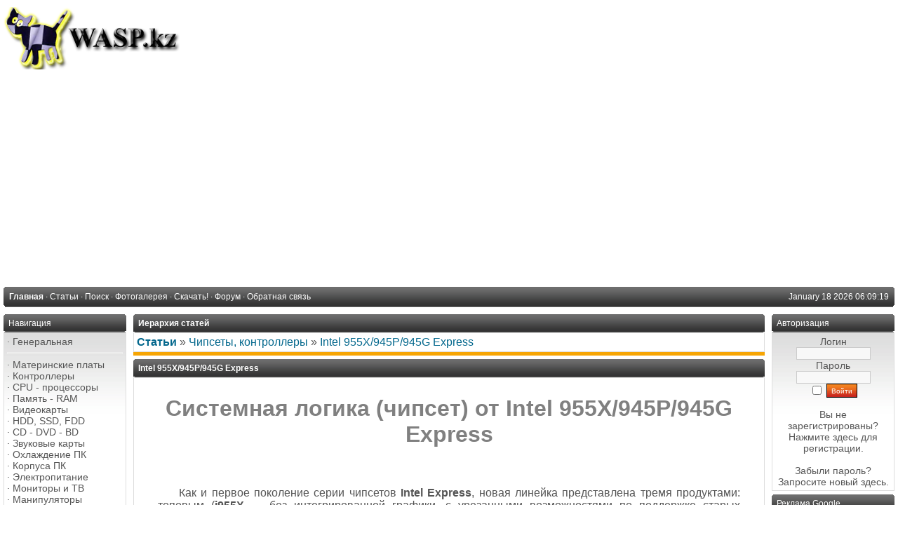

--- FILE ---
content_type: text/html; charset=cp-1251
request_url: https://wasp.kz/articles.php?article_id=237
body_size: 10999
content:
<!DOCTYPE html PUBLIC '-//W3C//DTD XHTML 1.0 Transitional//EN' 'http://www.w3.org/TR/xhtml1/DTD/xhtml1-transitional.dtd'>
<html xmlns='http://www.w3.org/1999/xhtml' xml:lang='ru' lang='ru'>
<head>
<title>WASP.kz - Ñòàòüè: Intel 955X/945P/945G Express</title>
<meta http-equiv='Content-Type' content='text/html; charset=windows-1251' />
<meta name='description' content='Ñèñòåìíàÿ ëîãèêà (÷èïñåò) îò Intel 955X/945P/945G Express 
&amp;nbsp;
Êàê è ïåðâîå ïîêîëåíèå ñåðèè ÷èïñåòîâ 	Intel Express, íîâàÿ ëèíåéêà  	ïðåäñòàâëåíà òðåìÿ ïðîäóêòàìè: òîïîâûì (i955X &amp;mdash; áåç èíòåãðèðîâàííîé ãðàôèêè,  	ñ óðåçàííûìè âîçìîæíîñòÿìè ïî ïîääåðæêå ñòàðûõ ðåøåíèé, ñ íåñêîëüêèìè  	îñîáåííîñòÿìè, õàðàêòåðíûìè äëÿ âûñîêîïðîèçâîäèòåëüíûõ ñèñòåì),  	èíòåãðèðîâàííûì (i945G) è áàçîâûì (i...' />
<meta name='keywords' content='bull, pentium, äëÿ, intel, pciex, edition, ichr, ïàìÿòè, ïîääåðæêà, extreme, ïîääåðæêîé, ÌÃö, ddr, áåç, èíòåðôåéñ' />
<link rel='stylesheet' href='themes/Gillette/styles.css' type='text/css' media='screen' />
<link rel='shortcut icon' href='images/favicon.ico' type='image/x-icon' />
<script type='text/javascript' src='includes/jquery/jquery.js'></script>
<script type='text/javascript' src='includes/jscript.js'></script>

	<link rel='stylesheet' href='infusions/ui_top_button_panel/ui.totop.css' type='text/css' media='screen' />
	<script type='text/javascript' src='infusions/ui_top_button_panel/js/easing.js'></script>
	<script type='text/javascript' src='infusions/ui_top_button_panel/js/jquery.ui.totop.js'></script>
	<script type='text/javascript'>
	   $(document).ready(function() {
		  $().UItoTop({ easingType: 'easeOutQuart' });
	   });
	</script>

</head>
<body>
<table cellpadding='0' cellspacing='0' width='100%'>
<tr>
<td class='full-header'>
<a href='https://wasp.kz/'><img src='images/php-fusion-logo.png' alt='WASP.kz' style='border: 0;' /></a>
</td>
</tr>
</table>
<table cellpadding='0' cellspacing='0' width='100%'>
<tr>
<td class='sub-header-left'></td>
<td class='sub-header'><ul>
<li class='white first-link'> <span class='bullet'>&middot;</span> <a href='https://wasp.kz/index.php'>
<span>Ãëàâíàÿ</span></a></li>
<li class='white'> <span class='bullet'>&middot;</span> <a href='articles.php'>
<span>Ñòàòüè</span></a></li>
<li class='white'> <span class='bullet'>&middot;</span> <a href='search.php'>
<span>Ïîèñê</span></a></li>
<li class='white'> <span class='bullet'>&middot;</span> <a href='photogallery.php'>
<span>Ôîòîãàëåðåÿ</span></a></li>
<li class='white'> <span class='bullet'>&middot;</span> <a href='downloads.php'>
<span>Ñêà÷àòü!</span></a></li>
<li class='white'> <span class='bullet'>&middot;</span> <a href='forum/index.php'>
<span>Ôîðóì</span></a></li>
<li class='white'> <span class='bullet'>&middot;</span> <a href='contact.php'>
<span>Îáðàòíàÿ ñâÿçü</span></a></li>
</ul>
</td>
<td align='right' class='sub-header'>January 18 2026 06:09:19</td>
<td class='sub-header-right'></td>
</tr>
</table>
<table cellpadding='0' cellspacing='0' width='100%' class='side-both'>
<tr>
<td class='side-border-left' valign='top'><table cellpadding='0' cellspacing='0' width='100%'>
<tr>
<td class='scapmain-left'></td>
<td class='scapmain'>Íàâèãàöèÿ</td>
<td class='scapmain-right'></td>
</tr>
</table>
<table cellpadding='0' cellspacing='0' width='100%' class='spacer'>
<tr>
<td class='side-body'>
<span class='bullet'>&middot;</span> <a href='https://wasp.kz/infusions/site_map/site_map.php' class='side'>Ãåíåðàëüíàÿ</a><br />
<hr class='side-hr' />
<span class='bullet'>&middot;</span> <a href='https://wasp.kz/articles.php?cat_id=2' class='side'>Ìàòåðèíñêèå ïëàòû</a><br />
<span class='bullet'>&middot;</span> <a href='https://wasp.kz/articles.php?cat_id=3' class='side'>Êîíòðîëëåðû</a><br />
<span class='bullet'>&middot;</span> <a href='https://wasp.kz/articles.php?cat_id=1' class='side'>CPU - ïðîöåññîðû</a><br />
<span class='bullet'>&middot;</span> <a href='https://wasp.kz/articles.php?cat_id=5' class='side'>Ïàìÿòü - RAM</a><br />
<span class='bullet'>&middot;</span> <a href='https://wasp.kz/articles.php?cat_id=4' class='side'>Âèäåîêàðòû</a><br />
<span class='bullet'>&middot;</span> <a href='https://wasp.kz/articles.php?cat_id=6' class='side'>HDD, SSD, FDD</a><br />
<span class='bullet'>&middot;</span> <a href='https://wasp.kz/articles.php?cat_id=51' class='side'>CD - DVD - BD</a><br />
<span class='bullet'>&middot;</span> <a href='https://wasp.kz/articles.php?cat_id=43' class='side'>Çâóêîâûå êàðòû</a><br />
<span class='bullet'>&middot;</span> <a href='https://wasp.kz/articles.php?cat_id=9' class='side'>Îõëàæäåíèå ÏÊ</a><br />
<span class='bullet'>&middot;</span> <a href='https://wasp.kz/articles.php?cat_id=11' class='side'>Êîðïóñà ÏÊ</a><br />
<span class='bullet'>&middot;</span> <a href='https://wasp.kz/articles.php?cat_id=19' class='side'>Ýëåêòðîïèòàíèå</a><br />
<span class='bullet'>&middot;</span> <a href='https://wasp.kz/articles.php?cat_id=10' class='side'>Ìîíèòîðû è ÒÂ</a><br />
<span class='bullet'>&middot;</span> <a href='https://wasp.kz/articles.php?cat_id=13' class='side'>Ìàíèïóëÿòîðû</a><br />
<span class='bullet'>&middot;</span> <a href='https://wasp.kz/articles.php?cat_id=15' class='side'>Íîóòáóêè, äåñêòîïû</a><br />
<hr class='side-hr' />
<span class='bullet'>&middot;</span> <a href='https://wasp.kz/articles.php?cat_id=14' class='side'>Èíòåðíåò</a><br />
<span class='bullet'>&middot;</span> <a href='https://wasp.kz/articles.php?cat_id=22' class='side'>Ïðèíò è ñêàí</a><br />
<span class='bullet'>&middot;</span> <a href='https://wasp.kz/articles.php?cat_id=25' class='side'>Ôîòî-âèäåî</a><br />
<span class='bullet'>&middot;</span> <a href='https://wasp.kz/articles.php?cat_id=12' class='side'>Ìóëüòèìåäèà</a><br />
<span class='bullet'>&middot;</span> <a href='https://wasp.kz/articles.php?cat_id=28' class='side'>Êîìïüþòåðû - îáùàÿ</a><br />
<span class='bullet'>&middot;</span> <a href='https://wasp.kz/articles.php?cat_id=20' class='side'>Ïðîãðàììíîå</a><br />
<span class='bullet'>&middot;</span> <a href='https://wasp.kz/articles.php?cat_id=30' class='side'>Èãðû ÏÊ</a><br />
<span class='bullet'>&middot;</span> <a href='https://wasp.kz/articles.php?cat_id=31' class='side'>Ðàäèîäåëî</a><br />
<span class='bullet'>&middot;</span> <a href='https://wasp.kz/company/site-company.htm' target='_blank' class='side'>Ïðîèçâîäèòåëè</a><br />
<hr class='side-hr' />
<span class='bullet'>&middot;</span> <a href='https://wasp.kz/articles.php?cat_id=40' class='side'>Äèíàìèêè, ìèêðîôîíû</a><br />
<span class='bullet'>&middot;</span> <a href='https://wasp.kz/articles.php?cat_id=41' class='side'>Àïïàðàòóðà</a><br />
<hr class='side-hr' />
<span class='bullet'>&middot;</span> <a href='https://wasp.kz/articles.php?cat_id=27' class='side'>Òåëåâèäåíèå</a><br />
<span class='bullet'>&middot;</span> <a href='https://wasp.kz/articles.php?cat_id=36' class='side'>Áåçîïàñíîñòü</a><br />
<span class='bullet'>&middot;</span> <a href='https://wasp.kz/articles.php?cat_id=32' class='side'>Ýëåêòðîíèêà / Áûò</a><br />
<span class='bullet'>&middot;</span> <a href='https://wasp.kz/articles.php?cat_id=42' class='side'>Òåëåôîíèÿ</a><br />
<span class='bullet'>&middot;</span> <a href='https://wasp.kz/articles.php?cat_id=38' class='side'>Ïóëüòû - ÏÄÓ</a><br />
<span class='bullet'>&middot;</span> <a href='https://wasp.kz/articles.php?cat_id=45' class='side'>Ñîçäàíèå ñàéòîâ</a><br />
<hr class='side-hr' />
<span class='bullet'>&middot;</span> <a href='https://wasp.kz/viewpage.php?page_id=64' class='side'>Î ñàéòå wasp.kz...</a><br />
<hr class='side-hr' />
<span class='bullet'>&middot;</span> <a href='weblinks.php' class='side'>Êàòàëîã ññûëîê</a><br />
</td>
</tr>
</table>
<table cellpadding='0' cellspacing='0' width='100%'>
<tr>
<td class='scapmain-left'></td>
<td class='scapmain'>Ïîñëåäíèå ñòàòüè</td>
<td class='scapmain-right'></td>
</tr>
</table>
<table cellpadding='0' cellspacing='0' width='100%' class='spacer'>
<tr>
<td class='side-body'>
<span class='bullet'>&middot;</span> <a href='articles.php?article_id=2753' title='Îïåðàòèâíàÿ ïàìÿòü: îòëè÷èÿ DDR5 îò DDR4' class='side'>Îïåðàòèâíàÿ ïàìÿòü: ...</a><br />
<span class='bullet'>&middot;</span> <a href='articles.php?article_id=2752' title='Çîëîòî íàöèñòîâ â Àðãåíòèíå' class='side'>Çîëîòî íàöèñòîâ â Àð...</a><br />
<span class='bullet'>&middot;</span> <a href='articles.php?article_id=2749' title='Êàê ðåìîíòèðóþò òðåùèíû íà ëîáîâîì ñòåêëå àâòîìîáèëÿ?' class='side'>Êàê ðåìîíòèðóþò òðåù...</a><br />
<span class='bullet'>&middot;</span> <a href='articles.php?article_id=2748' title='Õðèï â àêóñòè÷åñêîé ñèñòåìå' class='side'>Õðèï â àêóñòè÷åñêîé ...</a><br />
<span class='bullet'>&middot;</span> <a href='articles.php?article_id=2747' title='Áåçîïàñíîñòü Ubuntu VPS: íàñòðîéêà çàùèòû îò âçëîìà ñ íóëÿ, áåç ìèôîâ è ëèøíåé «ìàãèè»' class='side'>Áåçîïàñíîñòü Ubuntu ...</a><br />
</td>
</tr>
</table>
<table cellpadding='0' cellspacing='0' width='100%'>
<tr>
<td class='scapmain-left'></td>
<td class='scapmain'>Ñ÷åò÷èêè</td>
<td class='scapmain-right'></td>
</tr>
</table>
<table cellpadding='0' cellspacing='0' width='100%' class='spacer'>
<tr>
<td class='side-body'>
<center>
<!--3a9f6b4e--> <!--3a9f6b4e-->
<!--LiveInternet counter--><script type="text/javascript"><!--
document.write("<a href='https://www.liveinternet.ru/click' "+
"target=_blank><img src='https://counter.yadro.ru/hit?t29.2;r"+
escape(document.referrer)+((typeof(screen)=="undefined")?"":
";s"+screen.width+"*"+screen.height+"*"+(screen.colorDepth?
screen.colorDepth:screen.pixelDepth))+";u"+escape(document.URL)+
";"+Math.random()+
"' alt='' title='LiveInternet: ïîêàçàíî êîëè÷åñòâî ïðîñìîòðîâ è"+
" ïîñåòèòåëåé' "+
"border='0' width='88' height='120'><\/a>")
//--></script><!--/LiveInternet--><br>
<br>
<a href="https://webmaster.yandex.ru/siteinfo/?site=https://wasp.kz"><img width="88" height="31" alt="" border="0" border-radius="8" src="https://yandex.ru/cycounter?https://wasp.kz&theme=light&lang=ru"/></a><br><br>
<!-- Yandex.Metrika informer -->
<a href="https://metrika.yandex.ru/stat/?id=13244503&amp;from=informer"
target="_blank" rel="nofollow"><img src="https://informer.yandex.ru/informer/13244503/3_1_FFFFFFFF_EFEFEFFF_0_pageviews"
style="width:88px; height:31px; border:0;" alt="ßíäåêñ.Ìåòðèêà" title="ßíäåêñ.Ìåòðèêà: äàííûå çà ñåãîäíÿ (ïðîñìîòðû, âèçèòû è óíèêàëüíûå ïîñåòèòåëè)" class="ym-advanced-informer" data-cid="13244503" data-lang="ru" /></a>
<!-- /Yandex.Metrika informer -->

<!-- Yandex.Metrika counter -->
<script type="text/javascript" >
   (function(m,e,t,r,i,k,a){m[i]=m[i]||function(){(m[i].a=m[i].a||[]).push(arguments)};
   m[i].l=1*new Date();k=e.createElement(t),a=e.getElementsByTagName(t)[0],k.async=1,k.src=r,a.parentNode.insertBefore(k,a)})
   (window, document, "script", "https://mc.yandex.ru/metrika/tag.js", "ym");

   ym(13244503, "init", {
        id:13244503,
        clickmap:true,
        trackLinks:true,
        accurateTrackBounce:true
   });
</script>
<noscript><div><img src="https://mc.yandex.ru/watch/13244503" style="position:absolute; left:-9999px;" alt="" /></div></noscript>
<!-- /Yandex.Metrika counter --><br><br>
</center>
- <a href="/latest_threads.php">Òåìû ôîðóìà</a><br />
- <a href="/latest_comments.php">Êîììåíòàðèè</a>
</td>
</tr>
</table>
</td><td class='main-bg' valign='top'><noscript><div class='noscript-message admin-message'>Î íåò! Ãäå <strong>JavaScript</strong>?<br />Ó Âàøåãî áðàóçåðà îòêëþ÷åí JavaScript èëè îí ïðîñòî íå ïîääåðæèâàåò JavaScript. Ïîæàëóéñòà <strong>âêëþ÷èòå JavaScript</strong> íà Âàøåì âåá-áðàóçåðå äëÿ íîðìàëüíîãî ïðîñìîòðà äàííîãî âåá-ñàéòà,<br /> èëè <strong>îáíîâèòå</strong> ñâîé áðàóçåð íà ïîääåðæèâàåìûé JavaScript; <a href='http://firefox.com' rel='nofollow' title='Mozilla Firefox'>Firefox</a>, <a href='http://apple.com/safari/' rel='nofollow' title='Safari'>Safari</a>, <a href='http://opera.com' rel='nofollow' title='Opera Web Browser'>Opera</a>, <a href='http://www.google.com/chrome' rel='nofollow' title='Google Chrome'>Chrome</a> èëè <a href='http://www.microsoft.com/windows/internet-explorer/' rel='nofollow' title='Internet Explorer'>Internet Explorer</a> íå íèæå, ÷åì âåðñèÿ 6.</div>
</noscript>
<!--error_handler-->
<table cellpadding='0' cellspacing='0' width='100%'>
<tr>
<td class='capmain-left'></td>
<td class='capmain'>Èåðàðõèÿ ñòàòåé</td>
<td class='capmain-right'></td>
</tr>
</table>
<table cellpadding='0' cellspacing='0' width='100%' class='spacer'>
<tr>
<td class='main-body'>
<a href='articles.php'><strong>Ñòàòüè</strong></a> &raquo; <a href='articles.php?cat_id=3'>×èïñåòû, êîíòðîëëåðû</a> &raquo; <a href='articles.php?article_id=237'>Intel 955X/945P/945G Express</a></td>
</tr><tr>
<td style='height:5px;background-color:#f6a504;'></td>
</tr>
</table>
<!--pre_article--><table width='100%' cellpadding='0' cellspacing='0'>
<tr>
<td class='capmain-left'></td>
<td class='capmain'>Intel 955X/945P/945G Express</td>
<td class='capmain-right'></td>
</tr>
</table>
<table width='100%' cellpadding='0' cellspacing='0' class='spacer'>
<tr>
<td class='main-body middle-border'><h1 style="text-align: center;"><span style="color: #808080;">Ñèñòåìíàÿ ëîãèêà (÷èïñåò) îò Intel 955X/945P/945G Express </span></h1>
<p>&nbsp;</p>
<p style="text-indent: 30px; margin: 0px 30px; text-align: justify;">Êàê è ïåðâîå ïîêîëåíèå ñåðèè ÷èïñåòîâ 	<strong>Intel Express</strong>, íîâàÿ ëèíåéêà  	ïðåäñòàâëåíà òðåìÿ ïðîäóêòàìè: òîïîâûì (<strong>i955X</strong> &mdash; áåç èíòåãðèðîâàííîé ãðàôèêè,  	ñ óðåçàííûìè âîçìîæíîñòÿìè ïî ïîääåðæêå ñòàðûõ ðåøåíèé, ñ íåñêîëüêèìè  	îñîáåííîñòÿìè, õàðàêòåðíûìè äëÿ âûñîêîïðîèçâîäèòåëüíûõ ñèñòåì),  	èíòåãðèðîâàííûì (<strong>i945G</strong>) è áàçîâûì (<strong>i945P</strong>). Íà÷íåì ïî ñòàðøèíñòâó</p>
<p style="text-indent: 30px; margin: 0 30px;">&nbsp;</p>
<p style="text-indent: 30px; margin: 0px 30px; text-align: center;"><strong><br /></strong></p>
<p style="text-indent: 30px; margin: 0px 30px; text-align: center;"><strong>Ñåâåðíûé ìîñò 955X:</strong></p>
<p style="text-indent: 30px; margin: 0px 30px; text-align: center;">&nbsp;</p>
<p style="margin-top: 0; margin-bottom: 0;"><img style="display: block; margin-left: auto; margin-right: auto; border: 0px none;" title="Ñåâåðíûé ìîñò 955X áëîê ñõåìà" src="/Stat_PC/chip/i945-955-975/i955x.gif" alt="Ñåâåðíûé ìîñò 955X áëîê ñõåìà" /></p>
<p>&nbsp;</p>
<p style="margin-top: 0; margin-bottom: 0;">&nbsp;</p>
<p style="margin: 0pt 30px; text-indent: 30px; padding-left: 30px;">&bull; ïîääåðæêà ïðîöåññîðîâ Intel Pentium 4, Pentium 4 Extreme Edition, Pentium D  	è Pentium Extreme Edition ñ ÷àñòîòîé ñèñòåìíîé øèíû 800/1066 ÌÃö;</p>
<p style="margin: 0pt 30px; text-indent: 30px; padding-left: 30px;">&bull; äâóõêàíàëüíûé êîíòðîëëåð ïàìÿòè DDR2-533/667 ñ ïîääåðæêîé äî 4 ìîäóëåé DIMM  	ñóììàðíûì îáúåìîì äî 8 ÃÁ (âîçìîæíî ïðèìåíåíèå ìîäóëåé ñ è áåç ECC);</p>
<p style="margin: 0pt 30px; text-indent: 30px; padding-left: 30px;">&bull; ãðàôè÷åñêèé èíòåðôåéñ PCIEx16;</p>
<p style="text-indent: 30px; margin: 0 30px;">&nbsp;</p>
<p style="text-indent: 30px; margin: 0 30px;">Øèíà DMI (ñ ïðîïóñêíîé ñïîñîáíîñòüþ ~2 ÃÁ/ñ) äî þæíîãî ìîñòà  	<strong>ICH7/R</strong>;</p>
<p style="text-indent: 30px; margin: 0 30px;">&nbsp;</p>
<p style="text-indent: 30px; margin: 0 30px;"><strong>Þæíûé ìîñò ICH7/R:</strong></p>
<p style="text-indent: 30px; margin: 0 30px;">&nbsp;</p>
<p style="margin: 0pt 30px; text-indent: 30px; padding-left: 30px;">&bull; äî 4 (ó ICH7)/6 (ó ICH7R) ïîðòîâ PCIEx1;</p>
<p style="margin: 0pt 30px; text-indent: 30px; padding-left: 30px;">&bull; äî 6 ñëîòîâ PCI;</p>
<p style="margin: 0pt 30px; text-indent: 30px; padding-left: 30px;">&bull; äî 2 óñòðîéñòâ (1 êàíàë) ATA100;</p>
<p style="margin: 0pt 30px; text-indent: 30px; padding-left: 30px;">&bull; äî 4 ïîðòîâ Serial ATA íà 4 óñòðîéñòâà SATA300 (SATA II, âòîðîå ïîêîëåíèå  	ñòàíäàðòà), ñ ïîääåðæêîé AHCI è ôóíêöèé âðîäå NCQ;</p>
<p style="margin: 0pt 30px; text-indent: 30px; padding-left: 30px;">&bull; âîçìîæíîñòü îðãàíèçàöèè RAID-ìàññèâà óðîâíåé 0, 1, 0+1 (10) è 5 èç  	SATA-äèñêîâ;</p>
<p style="margin: 0pt 30px; text-indent: 30px; padding-left: 30px;">&bull; äî 8 óñòðîéñòâ USB 2.0;</p>
<p style="margin: 0pt 30px; text-indent: 30px; padding-left: 30px;">&bull; High Definition Audio (7.1) èëè AC'97-àóäèî (7.1) è MC'97-ìîäåì;</p>
<p style="margin: 0pt 30px; text-indent: 30px; padding-left: 30px;">&bull; ñïåöèàëüíûé èíòåðôåéñ äëÿ ïîäêëþ÷åíèÿ ôèðìåííîãî 100-ìåãàáèòíîãî ñåòåâîãî  	êîíòðîëëåðà Intel ñåðèè 82562;</p>
<p style="margin: 0pt 30px; text-indent: 30px; padding-left: 30px;">&bull; îáâÿçêà äëÿ íèçêîñêîðîñòíîé è óñòàðåâøåé ïåðèôåðèè, ïðî÷åå.</p>
<p style="text-indent: 30px; margin: 0 30px;">&nbsp;</p>
<p style="text-indent: 30px; margin: 0 30px;">Ïîñêîëüêó þæíûå ìîñòû äëÿ âñåãî ñåìåéñòâà îáùèå, îãðàíè÷èìñÿ  	ôóíêöèîíàëüíîñòüþ ñåâåðíîãî ìîñòà <strong>i945G</strong> è <strong>i945P</strong>:</p>
<p style="text-indent: 30px; margin: 0 30px;">&nbsp;</p>
<p style="text-indent: 30px; margin: 0 30px;"><strong>Ñåâåðíûé ìîñò 945G:</strong></p>
<p style="text-indent: 30px; margin: 0 30px;">&nbsp;</p>
<p style="margin: 0pt 30px; text-indent: 30px; padding-left: 30px;">&bull; ïîääåðæêà ïðîöåññîðîâ Intel Celeron D, Pentium 4, Pentium 4 Extreme Edition,  	Pentium D è Pentium Extreme Edition ñ ÷àñòîòîé ñèñòåìíîé øèíû 533/800/1066  	ÌÃö;</p>
<p style="margin: 0pt 30px; text-indent: 30px; padding-left: 30px;">&bull; äâóõêàíàëüíûé êîíòðîëëåð ïàìÿòè DDR2-400/533/667 ñ ïîääåðæêîé äî 4 ìîäóëåé  	DIMM áåç ECC ñóììàðíûì îáúåìîì äî 4 ÃÁ;</p>
<p style="margin: 0pt 30px; text-indent: 30px; padding-left: 30px;">&bull; ãðàôè÷åñêèé èíòåðôåéñ PCIEx16;</p>
<p style="margin: 0pt 30px; text-indent: 30px; padding-left: 30px;">&bull; èíòåãðèðîâàííîå ãðàôè÷åñêîå ÿäðî GMA 950;</p>
<p style="margin: 0 30px; text-indent: 30px;">&nbsp;</p>
<p style="margin-top: 0; margin-bottom: 0;"><img style="display: block; margin-left: auto; margin-right: auto; border: 0px none;" title="Ñåâåðíûé ìîñò 945G áëîê ñõåìà ÷èïñåòà" src="/Stat_PC/chip/i945-955-975/i945g.gif" alt="Ñåâåðíûé ìîñò 945G áëîê ñõåìà ÷èïñåòà" width="442" height="391" /></p>
<p style="margin-top: 0; margin-bottom: 0;">&nbsp;</p>
<p style="margin-top: 0; margin-bottom: 0;">&nbsp;</p>
<p style="text-indent: 30px; margin: 0 30px;"><strong>Ñåâåðíûé ìîñò 945P:</strong></p>
<p style="text-indent: 30px; margin: 0 30px;">&nbsp;</p>
<p style="margin: 0pt 30px; text-indent: 30px; padding-left: 30px;">&bull; ïîääåðæêà ïðîöåññîðîâ Intel Celeron D, Pentium 4, Pentium 4 Extreme Edition,  	Pentium D è Pentium Extreme Edition ñ ÷àñòîòîé ñèñòåìíîé øèíû 533/800/1066  	ÌÃö;</p>
<p style="margin: 0pt 30px; text-indent: 30px; padding-left: 30px; text-align: justify;">&bull; äâóõêàíàëüíûé êîíòðîëëåð ïàìÿòè DDR2-400/533/667 ñ ïîääåðæêîé äî 4 ìîäóëåé  	DIMM áåç ECC ñóììàðíûì îáúåìîì äî 4 ÃÁ;</p>
<p style="margin: 0pt 30px; text-indent: 30px; padding-left: 30px; text-align: justify;">&bull; ãðàôè÷åñêèé èíòåðôåéñ PCIEx16.</p>
<p style="text-indent: 30px; margin: 0px 30px; text-align: justify;">&nbsp;</p>
<p style="text-indent: 30px; margin: 0px 30px; text-align: justify;">Òåïåðü êðàòêî ïî õàðàêòåðèñòèêàì, à òàêæå îòëè÷èÿì íîâûõ ÷èïñåòîâ äðóã îò  	äðóãà è êîíêóðåíòîâ. <strong>i955X</strong> ëèøåí ïîääåðæêè &laquo;íèçêîñêîðîñòíûõ&raquo; ïðîöåññîðîâ (ñ  	øèíîé 533 ÌÃö) è ïàìÿòè (DDR2-400), ïðè ýòîì ïîääåðæèâàåò áîëüøèé îáúåì  	ïàìÿòè, ECC è ôèðìåííóþ òåõíîëîãèþ óñêîðåíèÿ ðàáîòû ñ ïàìÿòüþ (Memory  	Pipeline). <strong>i945G</strong> &mdash; òîò æå <strong>i945P</strong>, òîëüêî ñ èíòåãðèðîâàííîé ãðàôèêîé. Ïî  	ñðàâíåíèþ ñ ïðåäøåñòâóþùèìè ÷èïñåòàìè <strong>Intel </strong>äîáàâèëàñü ïîääåðæêà ïàìÿòè  	DDR2-667 è ÷àñòîòû øèíû 1066 ÌÃö (ïðàâäà,  	îíà ïîÿâèëàñü óæå ó <strong>i925XE</strong>).</p>
<p style="text-indent: 30px; margin: 0px 30px; text-align: justify;">&nbsp;</p>
<p style="text-indent: 30px; margin: 0px 30px; text-align: justify;">Íè îäèí èç ýòîãî ñåìåéñòâà ÷èïñåòîâ íå èìååò âîçìîæíîñòè &laquo;ðàçáèòü&raquo;  	ãðàôè÷åñêèé èíòåðôåéñ íà 2 ïîðòà PCI Express, îäíàêî ðàáîòà äâóõ âèäåîêàðò â  	ïàðå (<strong>NVIDIA SLI/ATI CrossFire</strong>) âñå-òàêè âîçìîæíà. Äëÿ ýòîãî ñèëàìè  	ïåðèôåðèéíûõ ïîðòîâ PCI Express þæíîãî ìîñòà îðãàíèçóåòñÿ ïîðò PCIEx4, ê  	êîòîðîìó ïîäêëþ÷àåòñÿ âòîðîé ñëîò ôîðì-ôàêòîðà PCIEx16 íà ìàòåðèíñêîé ïëàòå.  	Âïðî÷åì, <strong>NVIDIA</strong> íå ïîçâîëÿåò îðãàíèçîâûâàòü SLI íà ÷èïñåòàõ äðóãèõ  	ïðîèçâîäèòåëåé, òàê ÷òî, èñêëþ÷àÿ ñëó÷àé âçëîìà äðàéâåðîâ, ÷èïñåòû Intel  	îãðàíè÷åíû ïàðîé âèäåîêàðò îò ATI. Íî è CrossFire îôèöèàëüíî ðàçðåøåí òîëüêî  	íà <strong>i955X</strong> (êîíå÷íî, ÷èñòî èç ìàðêåòèíãîâûõ ñîîáðàæåíèé), à ÷èïñåòû ñðåäíåãî  	óðîâíÿ äëÿ ýòîé òåõíîëîãèè &laquo;ïîäõîäÿò&raquo; òîëüêî ñîáñòâåííîãî ïðîèçâîäñòâà ATI.</p>
<p style="text-indent: 30px; margin: 0px 30px; text-align: justify;">&nbsp;</p>
<p style="text-indent: 30px; margin: 0px 30px; text-align: justify;">Íîâàÿ ëèíåéêà þæíûõ ìîñòîâ ïðåäñòàâëåíà âñåãî äâóìÿ ìîäåëÿìè (ïðîøëîãîäíèé  	ýêñïåðèìåíò ñ ïîääåðæêîé áåñïðîâîäíîé ñåòè ïðîâàëèëñÿ). <strong>ICH7</strong> îòëè÷àåò îò  	<strong>ICH6</strong> òîëüêî áîëüøàÿ ñêîðîñòü èíòåðôåéñà Serial ATA &mdash; òåïåðü 300 ÌÁ/ñ, êàê â  	ñòàíäàðòå SATA-II, íî áåç AHCI. Âåðñèÿ <strong>ICH7R</strong> äîáàâëÿåò ïîääåðæêó RAID äëÿ  	SATA-âèí÷åñòåðîâ, ïðè÷åì ïî ñðàâíåíèþ ñ <strong>ICH6R</strong> ýòà ïîääåðæêà ðàñøèðåíà:  	òåïåðü â äîïîëíåíèå ê RAID 0 è RAID 1 äîñòóïíû óðîâíè 0+1 (10) è 5. Êðîìå  	òîãî, âàðèàíòó ICH7R ïðèäàíû 2 ëèøíèõ ïîðòà PCIEx1, ÷òî ìîæåò áûòü íåëèøíèì  	ñ ó÷åòîì âîçìîæíîñòè èñïîëüçîâàòü 4 îñíîâíûõ äëÿ ñëîòà PCIEx4 (êîòîðûé ìîæåò  	ïðèãîäèòüñÿ äëÿ îáúåäèíåíèÿ äâóõ PCIE-âèäåîêàðò â SLI).</p>
<p style="text-indent: 30px; margin: 0px 30px; text-align: justify;">&nbsp;</p>
<p style="text-indent: 30px; margin: 0px 30px; text-align: justify;">Ïî ñðàâíåíèþ ñ ðåøåíèÿìè êîíêóðåíòîâ, íàèáîëåå èíòåðåñíûì èç êîòîðûõ  	ÿâëÿåòñÿ <strong>NVIDIA nForce4 SLI Intel Edition</strong>, <strong>i945/955</strong> óñòóïàåò â êîëè÷åñòâå  	ïîääåðæèâàåìûõ ATA-óñòðîéñòâ (à ýòî âñå åùå âàæíî äëÿ ìíîãèõ), ïîðòîâ USB è  	èìååò íå ñòîëü óäà÷íóþ ñõåìó îðãàíèçàöèè SLI-ðåæèìà. Â ïëþñàõ &mdash; ïîääåðæêà  	HDA, èíòåãðèðîâàííàÿ ãðàôèêà ó <strong>i945G</strong>, áîëåå èíòåðåñíûå ðåæèìû RAID (ïðè  	ìåíüøåé ãèáêîñòè â âûáîðå óñòðîéñòâ äëÿ îáúåäèíåíèÿ â RAID-ìàññèâ).</p>
<p style="text-indent: 30px; margin: 0 30px;">&nbsp;</p>
<p style="margin-top: 0px; margin-bottom: 0px; margin-right: 30px; text-align: right;"><em><strong> Ñåðãåé Ïèêàëîâ</strong></em></p>
<p style="margin-top: 0px; margin-bottom: 0px; margin-right: 30px; text-align: right;"><em><strong> 9 ñåíòÿáðÿ 2006 ã.</strong></em></p></td>
</tr>
<tr>
<td align='center' class='news-footer'>
<!--article_poster--><span class='bullet'>&middot;</span> Îïóáëèêîâàë <span ><a href='profile.php?lookup=1' class='profile-link'>wasp</a></span>
 September 05 2009 &middot;
<!--article_cat-->Â <a href='articles.php?cat_id=3'>×èïñåòû, êîíòðîëëåðû</a>  &middot; <!--article_opts--><a href='articles.php?article_id=237#comments'>0 Êîììåíòàðèåâ</a> &middot;
7014 Ïðî÷òåíèé &middot;
<a href='print.php?type=A&amp;item_id=237'><img src='images/printer.png' alt='Ïå÷àòü' style='vertical-align:middle;border:0;' /></a>
</td>
</tr>
</table>
<!--sub_article--><a id='comments' name='comments'></a><table cellpadding='0' cellspacing='0' width='100%'>
<tr>
<td class='capmain-left'></td>
<td class='capmain'>Êîììåíòàðèè</td>
<td class='capmain-right'></td>
</tr>
</table>
<table cellpadding='0' cellspacing='0' width='100%' class='spacer'>
<tr>
<td class='main-body'>
Íåò êîììåíòàðèåâ.
</td>
</tr><tr>
<td style='height:5px;background-color:#f6a504;'></td>
</tr>
</table>
<table cellpadding='0' cellspacing='0' width='100%'>
<tr>
<td class='capmain-left'></td>
<td class='capmain'>Äîáàâèòü êîììåíòàðèé</td>
<td class='capmain-right'></td>
</tr>
</table>
<table cellpadding='0' cellspacing='0' width='100%' class='spacer'>
<tr>
<td class='main-body'>
Ïîæàëóéñòà, àâòîðèçóéòåñü äëÿ äîáàâëåíèÿ êîììåíòàðèÿ.
</td>
</tr><tr>
<td style='height:5px;background-color:#f6a504;'></td>
</tr>
</table>
</td><td class='side-border-right' valign='top'><table cellpadding='0' cellspacing='0' width='100%'>
<tr>
<td class='scapmain-left'></td>
<td class='scapmain'>Àâòîðèçàöèÿ</td>
<td class='scapmain-right'></td>
</tr>
</table>
<table cellpadding='0' cellspacing='0' width='100%' class='spacer'>
<tr>
<td class='side-body'>
<div style='text-align:center'>
<form name='loginform' method='post' action='articles.php?article_id=237'>
Ëîãèí<br />
<input type='text' name='user_name' class='textbox' style='width:100px' /><br />
Ïàðîëü<br />
<input type='password' name='user_pass' class='textbox' style='width:100px' /><br />
<label><input type='checkbox' name='remember_me' value='y' title='Çàïîìíèòü ìåíÿ' style='vertical-align:middle;' /></label>
<input type='submit' name='login' value='Âîéòè' class='button' /><br />
</form>
<br />
Âû íå çàðåãèñòðèðîâàíû?<br /><a href='register.php' class='side'>Íàæìèòå çäåñü</a> äëÿ ðåãèñòðàöèè.<br /><br />
Çàáûëè ïàðîëü? <br />Çàïðîñèòå íîâûé <a href='lostpassword.php' class='side'>çäåñü</a>.
</div>
</td>
</tr>
</table>
<table cellpadding='0' cellspacing='0' width='100%'>
<tr>
<td class='scapmain-left'></td>
<td class='scapmain'>Ðåêëàìà Google</td>
<td class='scapmain-right'></td>
</tr>
</table>
<table cellpadding='0' cellspacing='0' width='100%' class='spacer'>
<tr>
<td class='side-body'>
<center>
<script async src="https://pagead2.googlesyndication.com/pagead/js/adsbygoogle.js?client=ca-pub-4882853743790931"
     crossorigin="anonymous"></script>
<br>
<!-- Google tag (gtag.js) -->
<script async src="https://www.googletagmanager.com/gtag/js?id=G-9HNHDQ9BH5"></script>
<script>
  window.dataLayer = window.dataLayer || [];
  function gtag(){dataLayer.push(arguments);}
  gtag('js', new Date());

  gtag('config', 'G-9HNHDQ9BH5');
</script>
<br>
<!-- Top100 (Kraken) Widget -->
<span id="top100_widget"></span>
<!-- END Top100 (Kraken) Widget -->

<!-- Top100 (Kraken) Counter -->
<script>
    (function (w, d, c) {
    (w[c] = w[c] || []).push(function() {
        var options = {
            project: 3046119,
            element: 'top100_widget'
        };
        try {
            w.top100Counter = new top100(options);
        } catch(e) { }
    });
    var n = d.getElementsByTagName("script")[0],
    s = d.createElement("script"),
    f = function () { n.parentNode.insertBefore(s, n); };
    s.type = "text/javascript";
    s.async = true;
    s.src =
    (d.location.protocol == "https:" ? "https:" : "http:") +
    "//st.top100.ru/top100/top100.js";

    if (w.opera == "[object Opera]") {
    d.addEventListener("DOMContentLoaded", f, false);
} else { f(); }
})(window, document, "_top100q");
</script>
<noscript>
  <img src="//counter.rambler.ru/top100.cnt?pid=3046119" alt="Òîï-100" />
</noscript>
<!-- END Top100 (Kraken) Counter -->
<br><br>
<!-- Rating@Mail.ru counter -->
<script type="text/javascript">
var _tmr = window._tmr || (window._tmr = []);
_tmr.push({id: "3131839", type: "pageView", start: (new Date()).getTime()});
(function (d, w, id) {
  if (d.getElementById(id)) return;
  var ts = d.createElement("script"); ts.type = "text/javascript"; ts.async = true; ts.id = id;
  ts.src = "https://top-fwz1.mail.ru/js/code.js";
  var f = function () {var s = d.getElementsByTagName("script")[0]; s.parentNode.insertBefore(ts, s);};
  if (w.opera == "[object Opera]") { d.addEventListener("DOMContentLoaded", f, false); } else { f(); }
})(document, window, "topmailru-code");
</script><noscript><div>
<img src="https://top-fwz1.mail.ru/counter?id=3131839;js=na" style="border:0;position:absolute;left:-9999px;" alt="Top.Mail.Ru" />
</div></noscript>
<!-- //Rating@Mail.ru counter -->
</center>
</td>
</tr>
</table>
<table cellpadding='0' cellspacing='0' width='100%'>
<tr>
<td class='scapmain-left'></td>
<td class='scapmain'>Letzte Kommentare</td>
<td class='scapmain-right'></td>
</tr>
</table>
<table cellpadding='0' cellspacing='0' width='100%' class='spacer'>
<tr>
<td class='side-body'>
News<br /><img src="themes/Gillette/images/bullet.gif" /> <a href="news.php?readmore=72" title="Íó Òðàìï ãóáåøêè ðàñêàòàë íà âåíåñóýëüñêóþ íåôòü! Òîëüêî îíà òàì íå òà... ýòî òÿæåëàÿ è ãðÿçíàÿ íåôòü, ãóñòàÿ, âÿçêàÿ... å¸ äîáûâàòü ñëîæíî è òðóäíî. Òðàíñïîðòèðîâàòü òîæå ïðîáëåìà - ïðîñòî òàê ïî òðóáå íå ïîëó÷èòüñÿ, êàê è â òàíêåðå - íàäî å¸ ðàçáàâëÿòü. Ïîòîì î÷èùàòü îò ñîëåé, ìåòàëëîâ, ñåðû, ïàðàôèíà...

À äëÿ ýòîãî íàäî âêëàäûâàòü ìèëëèàðäû è ìèëëèàðäû äîëëàðîâ, è íà âñå ýòî óéäåò ìíîãî ëåò... òàê êàê èíôðàñòðóêòóðà òàì ñòàðàÿ è èçíîøåííàÿ, ïîñòðàäàëà îò àìåðèêàíñêèõ óäàðîâ. Äà è ïàðòèçàíû è íàðêîêàðòåëè áóäóò óñòðàèâàòü äèâåðñèè...

À â èòîãå íåôòü òðåòüåãî ñîðòà - äîðîãàÿ è â îñíîâíîì êàê äèçåëüíîå òîïëèâî, íî íå äëÿ ãîðîäñêîãî òðàíñïîðòà... ìàçóòà, áèòóì, àñôàëüò - âîò  òàê.

à ÷òîáû ïîëó÷èòü èç íåå áîëåå êà÷åñòâåííîå òîïëèâî èëè ñìàçêè - íàäî äîëãî è ìíîãîêðàòíî î÷èùàòü. À ýòî ðîñò ñåáåñòîèìîñòè...

Ýòî âåäü íå àðàáñêàÿ ëåãêàÿ íåôòü!">Íó Òðàìï ãóáåøêè ðàñêà...</a><br /><img src="themes/Gillette/images/bullet.gif" /> <a href="news.php?readmore=72" title="Ìàäóðî óæå âî ìíîãîì ïåðåèãðàë àìåðèêàíöåâ - îí âåäåò ñåáÿ ñïîêîéíî, ñ äîñòîèíñòâîì óâåðåííî. Ãîâîðèò ïî èñïàíñêè è ÷åòêî ïîä÷åðêíóë, ÷òî íåâèíîâåí, ÷òî îí ïî-ïðåæíåìó ïðåçèäåíò Âåíåñóýëû, ÷òî îí âîåííîïëåííûé. Â çàùèòíèêè îí âûáðàë àäâîêàòà Áàððè Ïîëëàêà, êîòîðûé íåêîãäà âåñüìà óñïåøíî çàùèùàë îò óãîëîâíîãî ïðåñëåäîâàíèÿ îñíîâàòåëÿ WikiLeaks Äæóëèàíà Àññàíæà.

Àìåðèêàíñêàÿ þðèñïðóäåíöèÿ ïîïàëà â íåëîâêîå ïîëîæåíèå - ïðîñòî òàê îãóëüíî îáâèíèòü Ìàäóðî íå ïîëó÷èòüñÿ. È ëèêâèäèðîâàòü åãî òîæå. Õîòÿ âïîëíå âåðîÿòíî ïåðåâîä ïîäñóäèìîãî â îáùóþ êàìåðó ñ äðóãèìè çàêëþ÷åííûìè ïðåñëåäóåò èìåííî ýòó öåëü - ëèêâèäàöèÿ Ìàäóðî ðóêàìè êàêîãî-íèáóäü óãîëîâíèêà...">Ìàäóðî óæå âî ìíîãîì ï...</a><br /><img src="themes/Gillette/images/bullet.gif" /> <a href="news.php?readmore=72" title="Òðàìï áûñòðî ïðîòðåçâååò, êîãäà ïîéìåò, ÷òî âëèï â ïëîõóþ èñòîðèþ... êàê àìåðèêàíöû äðàïàëè èç Âüåòíàìà èëè Àôãàíèñòàíà - îí çàáûë ÷òî ëè?

À çäåñü íåñìîòðÿ íè íà ÷òî âåíåñóýëüöû íå ðàñòåðÿëèñü è ãîòîâû äàòü îòïîð, ïðèäåòñÿ Òðàìïó ñíîâà àòàêîâàòü è àòàêîâàòü ýòó ñòðàíó, ÷òî ÿâíî íå ïðèíîñèò åìó ïîëîæèòåëüíûõ äèâèäåíäîâ è ñèìïàòèé ìåñòíîãî íàñåëåíèÿ... è ðåàêöèÿ â ìèðå äîñòàòî÷íî ïëîõàÿ äëÿ ÑØÀ.

Äàæå åñëè îí ñóìååò ñëîìèòü âëàñòü è ïîä÷èíèò íàñåëåíèå, âñå ðàâíî â äæóíãëÿõ áóäóò ïàðòèçàíû, äàæå òå ñàìûå íàðêîêàðòåëè... À íåôòÿíûå ñêâàæèíû òðåáóþò ìíîãîìèëëèîííûõ âëîæåíèé. Ñåé÷àñ óæå ïèøóò, ÷òî âêëàäûâàÿ ñîòíè ìèëëèîíîâ äîëëàðîâ â ãîä, íà èõ âûâîä â îêóïàåìîå ñîñòîÿíèå ïîòðåáóåòñÿ íåñêîëüêî ëåò - à ýòîãî âðåìåíè ó Òðàìïà íåò. Åãî âðÿä ëè ñíîâà âûáåðóò ïðåçèäåíòîì, òàì åùå ïðååìíèêè ïîäñ÷èòàþò âî ÷òî îáîøëèñü åãî àâàíòþðû!

*">Òðàìï áûñòðî ïðîòðåçâå...</a><br /><img src="themes/Gillette/images/bullet.gif" /> <a href="news.php?readmore=70" title="Ñåãîäíÿ íàøëè òåëà îñòàëüíûõ äâóõ... ïðè÷èíà ãèáåëè ïîêà íå îçâó÷åíà, íî âåðîÿòíî - ïëîõèå ïîãîäíûå óñëîâèÿ, ïîòåðÿ îðèåíòèðîâ, çàìåðçëè...">Ñåãîäíÿ íàøëè òåëà îñò...</a><br /><img src="themes/Gillette/images/bullet.gif" /> <a href="news.php?readmore=70" title="Â ãîðàõ Àëìàòû ïðîïàëè òðè òóðèñòà, îíè 24 äåêàáðÿ îòïðàâèëèñü â ãîðû, ïîòîì ñâÿçü ñ íèìè ïðåðâàëàñü è â íî÷ü íà 26 ðîäñòâåííèêè ïîçâîíèëè íà ïóëüò Ä×Ñ.

Â ïîèñêàõ ó÷àñòâóþò ñïàñàòåëè è òåõíèêà, âåðòîëåò è áåñïèëîòíèêè. Èìåííî ñ ÁÏËÀ è áûë îáíàðóæåí îäèí èç íèõ è ñíÿò ñ âûñîòû 3700 ìåòðîâ, óâû, îí ïîãèá... îñòàëüíûõ ïðîäîëæàþò èñêàòü.">Â ãîðàõ Àëìàòû ïðîïàëè...</a><br />Artikel<br /><img src="themes/Gillette/images/bullet.gif" /> <a href="readarticle.php?article_id=2561" title="Òàê è ýëåêòðîìîáèëè ó íàñ â Ñîþçå äåëàëè îãî êàê! Àìåðèêàíöàì è íå ñíèëîñü...">Òàê è ýëåêòðîìîáèëè ó ...</a><br /><img src="themes/Gillette/images/bullet.gif" /> <a href="readarticle.php?article_id=1330" title="À íà âèä íåïëîõîé êîðïóñ... íó äà - äëÿ îôèñà. Íî è äëÿ äîìà ïîéäåò. ß âîîáùå ëþáëþ ÷åì ïðîùå - òåì ëó÷øå. Ãëàâíîå ÷òîáû îí íå ãóäåë.">À íà âèä íåïëîõîé êîðï...</a><br /><img src="themes/Gillette/images/bullet.gif" /> <a href="readarticle.php?article_id=779" title="Ó ñåñòðû íåñêîëüêî ëåò ëåæèò òàêîé ôîòîàïïàðàò íîâåíüêèé â êîðîáêå - åé ïîäàðèëè íî îí åé íå íóæåí. Ñðàçó ãîâîðèë - ïðîäàòü íàäî! Íî îíà áîÿëàñü îáèäåòü ÷åëîâåêà, êòî äàðèë.

à òåïåðü âîò çàõîòåëîñü ïðîäàòü åãî - íî íå çíàþ, íóæíî êîìó-íèáóäü òàêîå ñòàðüå? Íàñêîëüêî îí àêòóàëåí è ñêîëüêî ìîæåò ñòîèòü? âîîáùå - ðåàëüíî ëè ïðîäàòü?">Ó ñåñòðû íåñêîëüêî ëåò...</a><br /><img src="themes/Gillette/images/bullet.gif" /> <a href="readarticle.php?article_id=1066" title="À êàê ìîæíî ïðèñïîñîáèòü òàêîé äàò÷èê, ÷òîáû îí ñâåò âêëþ÷àë, íàïðèìåð êîãäà çàõîäèøü íà êóõíþ èëè â âàííóþ êîìíàòó?">À êàê ìîæíî ïðèñïîñîáè...</a><br /><img src="themes/Gillette/images/bullet.gif" /> <a href="readarticle.php?article_id=1758" title="Íåò, ïðè ïåðåíîñå ñàéòà íà äðóãîé äâèæîê íàïðèìåð... èëè êîãäà åñòü óãðîçà çàêðûòèÿ ñàéòà è íàäî ñîõðàíèòü åãî html âåðñèþ.">Íåò, ïðè ïåðåíîñå ñàéò...</a><br />Fotos<br /><img src='themes/Gillette/images/bullet.gif' /> <a href='photogallery.php?photo_id=436' title='Ñïåöèàëèñòû ïî ýðãîíîìèêå ïîêàçàëè, ÷òî äëÿ òîãî, ÷òîáû ïàññàæèð ÷óâñòâîâàë ñåáÿ â àâòîáóñå êîìôîðòàáåëüíî, øèðèíà êðåñëà äîëæíà áûòü íå ìåíåå 60 ñàíòèìåòðîâ, à ðàññòîÿíèå îò îïîðíîé ïîâåðõíîñòè ñïèíêè äî çàäíåé ñòîðîíû ñïèíêè ïðåäûäóùåãî ñèäåíüÿ äîëæíî ñîñòàâëÿòü ìåòð. Îäíàêî â âûïóñêàåìûõ àâòîáóñàõ ýòè âåëè÷èíû ñîêðàùåíû, êàê ïðàâèëî, íå ìåíåå ÷åì íà ÷åòâåðòü: òðåáîâàíèÿ êîìôîðòà ïëîõî ñîâìåùàþòñÿ ñ ðåíòàáåëüíîñòüþ îáùåñòâåííîãî òðàíñïîðòà.'>Ñïåöèàëèñòû ïî ýðãîíîì...</a><br /><img src='themes/Gillette/images/bullet.gif' /> <a href='photogallery.php?photo_id=260' title='Òî÷íî ñêàçàíî - èñïîõàáèëè ïðåêðàñíóþ àðõèòåêòóðó! ×åëîâåê àáñîëþòíî íå èìåþùèé íèêàêîãî âêóñà!

×àñòíûå ðóêè - ýòî ïðåñòóïëåíèå!

Âîò êàê ñíåñëè â 2020 ãîäó Íèêîëüñêèé ðûíîê... îí ñóùåñòâîâàë áîëåå 100 ëåò, è íà òåáå - ÿâèëñÿ êàêîé-òî íóâîðèø òîëñòîå ïóçî! È âçÿë äà è ÏÐÈÊÀÐÌÀÍÈË, äà è ñíåñ ÍÀÐÎÄÍÎÅ ÄÎÑÒÎßÍÈÅ è ïîñòðîèëè òàì - êàê îáû÷íî æèëîé êîìïëåêñ, ÷åëîâåéíèê...

Îòâåòèò ëè êòî-íèáóäü êîãäà çà ýòî âåëèêîå îãðàáëåíèå íàðîäà?'>Òî÷íî ñêàçàíî - èñïîõà...</a><br /><img src='themes/Gillette/images/bullet.gif' /> <a href='photogallery.php?photo_id=471' title='Êñòàòè äà - áåëÿøè ïîìíþ! Îíè òàì ñòîèëè 15 êîïååê, áîëüøèå, ãîðÿ÷èå, ìÿñà ìíîãî! Äëÿ ñðàâíåíèÿ, åñëè îò Êèðîâà íà òðàìâàå ââåðõ åõàòü - òàì ÷åðåç 2-3 îñòàíîâêè áóäåò Íèêîëüñêèé ðûíîê (íó ãäå öåðêîâü), è òàì çíàìåíèòàÿ Àëìà-àòèíñêàÿ ÷åáóðå÷íàÿ áûëà, òàì ÷åáóðåêè òàêèå æå ñòîèëè óæå 22 êîïåéêè øòóêà.

Íî ýòî óæå ïîçäíèé ÑÑÑÐ, ãîâîðÿò â íà÷àëå 80-õ îíè òàì ñòîèëè 14 êîïååê... òîãäà íà çàâîäå Êèðîâà îíè âîîáùå äîëæíû áûëè ñòîèòü êîïååê 9-10...'>Êñòàòè äà - áåëÿøè ïîì...</a><br /><img src='themes/Gillette/images/bullet.gif' /> <a href='photogallery.php?photo_id=477' title='Ââåñòè êó÷ó îãðàíè÷åíèé è ïðàâèë - åñëè õîòÿò, ïóñòü ñîáëþäàþò. À åñëè íåò - ïóñòü ïëàòÿò øòðàôû! Áþäæåò ïîïîëíÿþò. Õîòÿ ñêîðåå âñå â êàðìàíû ïîéäåò ñàìè çíàåòå êîãî...'>Ââåñòè êó÷ó îãðàíè÷åíè...</a><br /><img src='themes/Gillette/images/bullet.gif' /> <a href='photogallery.php?photo_id=477' title='ß ëè÷íî çà çàïðåò! Íó èëè çà ñåðüåçíîå îãðàíè÷åíèå. Ó íàñ ãîðîä ïîä óêëîíîì âåñü. È ïðåäñòàâëÿåòå - ëåòèò ìóæèê èëè áàáà æèðíûå! Èëè äàæå âäâîåì íà îäíîì ñàìîêàòå! Ñ ãîðêè! È íå äàé áîã òû ïîïàäåøü èì ïîä êîëåñà!

À ïîäðîñòêè è ìîëîäåæü âîîáùå - èõ íèêòî íå âîñïèòûâàåò, íè ñåìüÿ, íè øêîëà, íè ïîëèöèÿ, è îò àðìèè îíè îòêîñèëè! Ó íèõ ýòî êðóòî íîñèòüñÿ áåçáàøåííî è íàðîä çàäèðàòü åùå!

Åñëè íå ìîãóò îãðàíè÷èòü èõ äâèæåíèå ïî ñêîðîñòè - áëîêèðîâêó êàêóþ-íèáóäü ïîñòàâèòü, òî çàïðåòèòü íàôèã è âñ¸.'>ß ëè÷íî çà çàïðåò! Íó ...</a><br />Eigene Seiten<br /><img src="themes/Gillette/images/bullet.gif" /> <a href="viewpage.php?page_id=276" title="Íå - íî ýòî ðåàëüíî. Áóìàæíóþ êíèãó ïðî÷èòàë è ãîäàìè ïîìíèøü. Ýëåêòðîííóþ - çàáûâàåøü íà õîäó!">Íå - íî ýòî ðåàëüíî. Á...</a><br /><img src="themes/Gillette/images/bullet.gif" /> <a href="viewpage.php?page_id=207" title="Êóðèëüùèêîâ âåçäå çàæèìàþò... ñ Íîâîãî ãîäà 2026 ñíîâà öåíû ïîäíÿëè íà ñèãàðåòû...">Êóðèëüùèêîâ âåçäå çàæè...</a><br /><img src="themes/Gillette/images/bullet.gif" /> <a href="viewpage.php?page_id=668" title="Ýòî âðåìåí Õîëîäíîé âîéíû êàê ÿ ïîíèìàþ?">Ýòî âðåìåí Õîëîäíîé âî...</a><br /><img src="themes/Gillette/images/bullet.gif" /> <a href="viewpage.php?page_id=669" title="Íè÷åãî íå ïîíÿòíî! Íî çàõâàòûâàþùå! Ïðÿìî íå îòîðâàòüñÿ...">Íè÷åãî íå ïîíÿòíî! Íî ...</a><br /><img src="themes/Gillette/images/bullet.gif" /> <a href="viewpage.php?page_id=97" title="Äà... äîëãî ÿ ýòîò ó÷àñòîê ïðîõîäèë! Ñ ýòèìè ðåáÿòêàìè ñâÿçûâàòüñÿ åùå òà áåäà...">Äà... äîëãî ÿ ýòîò ó÷à...</a><br /></td>
</tr>
</table>
</td></tr>
</table>
<table cellpadding='0' cellspacing='0' width='100%'>
<tr>
<td class='sub-header-left'></td>
<td align='left' class='sub-header'>Âðåìÿ çàãðóçêè: 0.07 ñåêóíä - 20 Çàïðîñîâ</td>
<td align='right' class='sub-header'><!--counter-->93,178,753 óíèêàëüíûõ ïîñåòèòåëåé</td>
<td class='sub-header-right'></td>
</tr>
</table>
<table cellpadding='0' cellspacing='0' width='100%'>
<tr>
<td align='center' class='main-footer'><center>Copyright &copy; 2007 Ìèõàèë Äìèòðèåíêî Àëìà-Àòà</center><br /><br />
Powered by PHP-Fusion Copyright &copy; 2026 PHP-Fusion Inc<br />
</td>
</tr>
</table>
</body>
</html>


--- FILE ---
content_type: text/html; charset=utf-8
request_url: https://www.google.com/recaptcha/api2/aframe
body_size: 267
content:
<!DOCTYPE HTML><html><head><meta http-equiv="content-type" content="text/html; charset=UTF-8"></head><body><script nonce="MT20FGox9EniVVCPqSl9Og">/** Anti-fraud and anti-abuse applications only. See google.com/recaptcha */ try{var clients={'sodar':'https://pagead2.googlesyndication.com/pagead/sodar?'};window.addEventListener("message",function(a){try{if(a.source===window.parent){var b=JSON.parse(a.data);var c=clients[b['id']];if(c){var d=document.createElement('img');d.src=c+b['params']+'&rc='+(localStorage.getItem("rc::a")?sessionStorage.getItem("rc::b"):"");window.document.body.appendChild(d);sessionStorage.setItem("rc::e",parseInt(sessionStorage.getItem("rc::e")||0)+1);localStorage.setItem("rc::h",'1768698563223');}}}catch(b){}});window.parent.postMessage("_grecaptcha_ready", "*");}catch(b){}</script></body></html>